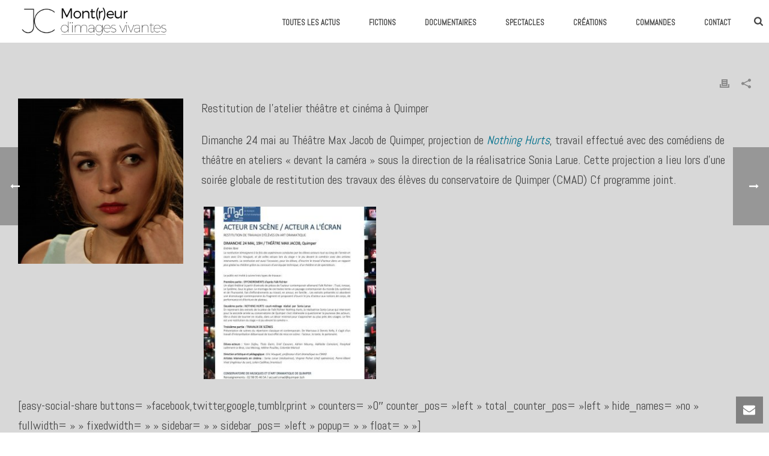

--- FILE ---
content_type: text/html; charset=UTF-8
request_url: https://juliencadilhac.fr/restitution-de-latelier-theatre-et-cinema-a-quimper-24-mai/
body_size: 19240
content:
<!DOCTYPE html>
<html lang="fr-FR" >
<head>
		<meta charset="UTF-8" /><meta name="viewport" content="width=device-width, initial-scale=1.0, minimum-scale=1.0, maximum-scale=1.0, user-scalable=0" /><meta http-equiv="X-UA-Compatible" content="IE=edge,chrome=1" /><meta name="format-detection" content="telephone=no"><script type="text/javascript">var ajaxurl = "https://juliencadilhac.fr/wp-admin/admin-ajax.php";</script><meta name='robots' content='index, follow, max-image-preview:large, max-snippet:-1, max-video-preview:-1' />
	<style>img:is([sizes="auto" i], [sizes^="auto," i]) { contain-intrinsic-size: 3000px 1500px }</style>
	
		<style id="critical-path-css" type="text/css">
			body,html{width:100%;height:100%;margin:0;padding:0}.page-preloader{top:0;left:0;z-index:999;position:fixed;height:100%;width:100%;text-align:center}.preloader-preview-area{-webkit-animation-delay:-.2s;animation-delay:-.2s;top:50%;-webkit-transform:translateY(100%);-ms-transform:translateY(100%);transform:translateY(100%);margin-top:10px;max-height:calc(50% - 20px);opacity:1;width:100%;text-align:center;position:absolute}.preloader-logo{max-width:90%;top:50%;-webkit-transform:translateY(-100%);-ms-transform:translateY(-100%);transform:translateY(-100%);margin:-10px auto 0 auto;max-height:calc(50% - 20px);opacity:1;position:relative}.ball-pulse>div{width:15px;height:15px;border-radius:100%;margin:2px;-webkit-animation-fill-mode:both;animation-fill-mode:both;display:inline-block;-webkit-animation:ball-pulse .75s infinite cubic-bezier(.2,.68,.18,1.08);animation:ball-pulse .75s infinite cubic-bezier(.2,.68,.18,1.08)}.ball-pulse>div:nth-child(1){-webkit-animation-delay:-.36s;animation-delay:-.36s}.ball-pulse>div:nth-child(2){-webkit-animation-delay:-.24s;animation-delay:-.24s}.ball-pulse>div:nth-child(3){-webkit-animation-delay:-.12s;animation-delay:-.12s}@-webkit-keyframes ball-pulse{0%{-webkit-transform:scale(1);transform:scale(1);opacity:1}45%{-webkit-transform:scale(.1);transform:scale(.1);opacity:.7}80%{-webkit-transform:scale(1);transform:scale(1);opacity:1}}@keyframes ball-pulse{0%{-webkit-transform:scale(1);transform:scale(1);opacity:1}45%{-webkit-transform:scale(.1);transform:scale(.1);opacity:.7}80%{-webkit-transform:scale(1);transform:scale(1);opacity:1}}.ball-clip-rotate-pulse{position:relative;-webkit-transform:translateY(-15px) translateX(-10px);-ms-transform:translateY(-15px) translateX(-10px);transform:translateY(-15px) translateX(-10px);display:inline-block}.ball-clip-rotate-pulse>div{-webkit-animation-fill-mode:both;animation-fill-mode:both;position:absolute;top:0;left:0;border-radius:100%}.ball-clip-rotate-pulse>div:first-child{height:36px;width:36px;top:7px;left:-7px;-webkit-animation:ball-clip-rotate-pulse-scale 1s 0s cubic-bezier(.09,.57,.49,.9) infinite;animation:ball-clip-rotate-pulse-scale 1s 0s cubic-bezier(.09,.57,.49,.9) infinite}.ball-clip-rotate-pulse>div:last-child{position:absolute;width:50px;height:50px;left:-16px;top:-2px;background:0 0;border:2px solid;-webkit-animation:ball-clip-rotate-pulse-rotate 1s 0s cubic-bezier(.09,.57,.49,.9) infinite;animation:ball-clip-rotate-pulse-rotate 1s 0s cubic-bezier(.09,.57,.49,.9) infinite;-webkit-animation-duration:1s;animation-duration:1s}@-webkit-keyframes ball-clip-rotate-pulse-rotate{0%{-webkit-transform:rotate(0) scale(1);transform:rotate(0) scale(1)}50%{-webkit-transform:rotate(180deg) scale(.6);transform:rotate(180deg) scale(.6)}100%{-webkit-transform:rotate(360deg) scale(1);transform:rotate(360deg) scale(1)}}@keyframes ball-clip-rotate-pulse-rotate{0%{-webkit-transform:rotate(0) scale(1);transform:rotate(0) scale(1)}50%{-webkit-transform:rotate(180deg) scale(.6);transform:rotate(180deg) scale(.6)}100%{-webkit-transform:rotate(360deg) scale(1);transform:rotate(360deg) scale(1)}}@-webkit-keyframes ball-clip-rotate-pulse-scale{30%{-webkit-transform:scale(.3);transform:scale(.3)}100%{-webkit-transform:scale(1);transform:scale(1)}}@keyframes ball-clip-rotate-pulse-scale{30%{-webkit-transform:scale(.3);transform:scale(.3)}100%{-webkit-transform:scale(1);transform:scale(1)}}@-webkit-keyframes square-spin{25%{-webkit-transform:perspective(100px) rotateX(180deg) rotateY(0);transform:perspective(100px) rotateX(180deg) rotateY(0)}50%{-webkit-transform:perspective(100px) rotateX(180deg) rotateY(180deg);transform:perspective(100px) rotateX(180deg) rotateY(180deg)}75%{-webkit-transform:perspective(100px) rotateX(0) rotateY(180deg);transform:perspective(100px) rotateX(0) rotateY(180deg)}100%{-webkit-transform:perspective(100px) rotateX(0) rotateY(0);transform:perspective(100px) rotateX(0) rotateY(0)}}@keyframes square-spin{25%{-webkit-transform:perspective(100px) rotateX(180deg) rotateY(0);transform:perspective(100px) rotateX(180deg) rotateY(0)}50%{-webkit-transform:perspective(100px) rotateX(180deg) rotateY(180deg);transform:perspective(100px) rotateX(180deg) rotateY(180deg)}75%{-webkit-transform:perspective(100px) rotateX(0) rotateY(180deg);transform:perspective(100px) rotateX(0) rotateY(180deg)}100%{-webkit-transform:perspective(100px) rotateX(0) rotateY(0);transform:perspective(100px) rotateX(0) rotateY(0)}}.square-spin{display:inline-block}.square-spin>div{-webkit-animation-fill-mode:both;animation-fill-mode:both;width:50px;height:50px;-webkit-animation:square-spin 3s 0s cubic-bezier(.09,.57,.49,.9) infinite;animation:square-spin 3s 0s cubic-bezier(.09,.57,.49,.9) infinite}.cube-transition{position:relative;-webkit-transform:translate(-25px,-25px);-ms-transform:translate(-25px,-25px);transform:translate(-25px,-25px);display:inline-block}.cube-transition>div{-webkit-animation-fill-mode:both;animation-fill-mode:both;width:15px;height:15px;position:absolute;top:-5px;left:-5px;-webkit-animation:cube-transition 1.6s 0s infinite ease-in-out;animation:cube-transition 1.6s 0s infinite ease-in-out}.cube-transition>div:last-child{-webkit-animation-delay:-.8s;animation-delay:-.8s}@-webkit-keyframes cube-transition{25%{-webkit-transform:translateX(50px) scale(.5) rotate(-90deg);transform:translateX(50px) scale(.5) rotate(-90deg)}50%{-webkit-transform:translate(50px,50px) rotate(-180deg);transform:translate(50px,50px) rotate(-180deg)}75%{-webkit-transform:translateY(50px) scale(.5) rotate(-270deg);transform:translateY(50px) scale(.5) rotate(-270deg)}100%{-webkit-transform:rotate(-360deg);transform:rotate(-360deg)}}@keyframes cube-transition{25%{-webkit-transform:translateX(50px) scale(.5) rotate(-90deg);transform:translateX(50px) scale(.5) rotate(-90deg)}50%{-webkit-transform:translate(50px,50px) rotate(-180deg);transform:translate(50px,50px) rotate(-180deg)}75%{-webkit-transform:translateY(50px) scale(.5) rotate(-270deg);transform:translateY(50px) scale(.5) rotate(-270deg)}100%{-webkit-transform:rotate(-360deg);transform:rotate(-360deg)}}.ball-scale>div{border-radius:100%;margin:2px;-webkit-animation-fill-mode:both;animation-fill-mode:both;display:inline-block;height:60px;width:60px;-webkit-animation:ball-scale 1s 0s ease-in-out infinite;animation:ball-scale 1s 0s ease-in-out infinite}@-webkit-keyframes ball-scale{0%{-webkit-transform:scale(0);transform:scale(0)}100%{-webkit-transform:scale(1);transform:scale(1);opacity:0}}@keyframes ball-scale{0%{-webkit-transform:scale(0);transform:scale(0)}100%{-webkit-transform:scale(1);transform:scale(1);opacity:0}}.line-scale>div{-webkit-animation-fill-mode:both;animation-fill-mode:both;display:inline-block;width:5px;height:50px;border-radius:2px;margin:2px}.line-scale>div:nth-child(1){-webkit-animation:line-scale 1s -.5s infinite cubic-bezier(.2,.68,.18,1.08);animation:line-scale 1s -.5s infinite cubic-bezier(.2,.68,.18,1.08)}.line-scale>div:nth-child(2){-webkit-animation:line-scale 1s -.4s infinite cubic-bezier(.2,.68,.18,1.08);animation:line-scale 1s -.4s infinite cubic-bezier(.2,.68,.18,1.08)}.line-scale>div:nth-child(3){-webkit-animation:line-scale 1s -.3s infinite cubic-bezier(.2,.68,.18,1.08);animation:line-scale 1s -.3s infinite cubic-bezier(.2,.68,.18,1.08)}.line-scale>div:nth-child(4){-webkit-animation:line-scale 1s -.2s infinite cubic-bezier(.2,.68,.18,1.08);animation:line-scale 1s -.2s infinite cubic-bezier(.2,.68,.18,1.08)}.line-scale>div:nth-child(5){-webkit-animation:line-scale 1s -.1s infinite cubic-bezier(.2,.68,.18,1.08);animation:line-scale 1s -.1s infinite cubic-bezier(.2,.68,.18,1.08)}@-webkit-keyframes line-scale{0%{-webkit-transform:scaley(1);transform:scaley(1)}50%{-webkit-transform:scaley(.4);transform:scaley(.4)}100%{-webkit-transform:scaley(1);transform:scaley(1)}}@keyframes line-scale{0%{-webkit-transform:scaley(1);transform:scaley(1)}50%{-webkit-transform:scaley(.4);transform:scaley(.4)}100%{-webkit-transform:scaley(1);transform:scaley(1)}}.ball-scale-multiple{position:relative;-webkit-transform:translateY(30px);-ms-transform:translateY(30px);transform:translateY(30px);display:inline-block}.ball-scale-multiple>div{border-radius:100%;-webkit-animation-fill-mode:both;animation-fill-mode:both;margin:2px;position:absolute;left:-30px;top:0;opacity:0;margin:0;width:50px;height:50px;-webkit-animation:ball-scale-multiple 1s 0s linear infinite;animation:ball-scale-multiple 1s 0s linear infinite}.ball-scale-multiple>div:nth-child(2){-webkit-animation-delay:-.2s;animation-delay:-.2s}.ball-scale-multiple>div:nth-child(3){-webkit-animation-delay:-.2s;animation-delay:-.2s}@-webkit-keyframes ball-scale-multiple{0%{-webkit-transform:scale(0);transform:scale(0);opacity:0}5%{opacity:1}100%{-webkit-transform:scale(1);transform:scale(1);opacity:0}}@keyframes ball-scale-multiple{0%{-webkit-transform:scale(0);transform:scale(0);opacity:0}5%{opacity:1}100%{-webkit-transform:scale(1);transform:scale(1);opacity:0}}.ball-pulse-sync{display:inline-block}.ball-pulse-sync>div{width:15px;height:15px;border-radius:100%;margin:2px;-webkit-animation-fill-mode:both;animation-fill-mode:both;display:inline-block}.ball-pulse-sync>div:nth-child(1){-webkit-animation:ball-pulse-sync .6s -.21s infinite ease-in-out;animation:ball-pulse-sync .6s -.21s infinite ease-in-out}.ball-pulse-sync>div:nth-child(2){-webkit-animation:ball-pulse-sync .6s -.14s infinite ease-in-out;animation:ball-pulse-sync .6s -.14s infinite ease-in-out}.ball-pulse-sync>div:nth-child(3){-webkit-animation:ball-pulse-sync .6s -70ms infinite ease-in-out;animation:ball-pulse-sync .6s -70ms infinite ease-in-out}@-webkit-keyframes ball-pulse-sync{33%{-webkit-transform:translateY(10px);transform:translateY(10px)}66%{-webkit-transform:translateY(-10px);transform:translateY(-10px)}100%{-webkit-transform:translateY(0);transform:translateY(0)}}@keyframes ball-pulse-sync{33%{-webkit-transform:translateY(10px);transform:translateY(10px)}66%{-webkit-transform:translateY(-10px);transform:translateY(-10px)}100%{-webkit-transform:translateY(0);transform:translateY(0)}}.transparent-circle{display:inline-block;border-top:.5em solid rgba(255,255,255,.2);border-right:.5em solid rgba(255,255,255,.2);border-bottom:.5em solid rgba(255,255,255,.2);border-left:.5em solid #fff;-webkit-transform:translateZ(0);transform:translateZ(0);-webkit-animation:transparent-circle 1.1s infinite linear;animation:transparent-circle 1.1s infinite linear;width:50px;height:50px;border-radius:50%}.transparent-circle:after{border-radius:50%;width:10em;height:10em}@-webkit-keyframes transparent-circle{0%{-webkit-transform:rotate(0);transform:rotate(0)}100%{-webkit-transform:rotate(360deg);transform:rotate(360deg)}}@keyframes transparent-circle{0%{-webkit-transform:rotate(0);transform:rotate(0)}100%{-webkit-transform:rotate(360deg);transform:rotate(360deg)}}.ball-spin-fade-loader{position:relative;top:-10px;left:-10px;display:inline-block}.ball-spin-fade-loader>div{width:15px;height:15px;border-radius:100%;margin:2px;-webkit-animation-fill-mode:both;animation-fill-mode:both;position:absolute;-webkit-animation:ball-spin-fade-loader 1s infinite linear;animation:ball-spin-fade-loader 1s infinite linear}.ball-spin-fade-loader>div:nth-child(1){top:25px;left:0;animation-delay:-.84s;-webkit-animation-delay:-.84s}.ball-spin-fade-loader>div:nth-child(2){top:17.05px;left:17.05px;animation-delay:-.72s;-webkit-animation-delay:-.72s}.ball-spin-fade-loader>div:nth-child(3){top:0;left:25px;animation-delay:-.6s;-webkit-animation-delay:-.6s}.ball-spin-fade-loader>div:nth-child(4){top:-17.05px;left:17.05px;animation-delay:-.48s;-webkit-animation-delay:-.48s}.ball-spin-fade-loader>div:nth-child(5){top:-25px;left:0;animation-delay:-.36s;-webkit-animation-delay:-.36s}.ball-spin-fade-loader>div:nth-child(6){top:-17.05px;left:-17.05px;animation-delay:-.24s;-webkit-animation-delay:-.24s}.ball-spin-fade-loader>div:nth-child(7){top:0;left:-25px;animation-delay:-.12s;-webkit-animation-delay:-.12s}.ball-spin-fade-loader>div:nth-child(8){top:17.05px;left:-17.05px;animation-delay:0s;-webkit-animation-delay:0s}@-webkit-keyframes ball-spin-fade-loader{50%{opacity:.3;-webkit-transform:scale(.4);transform:scale(.4)}100%{opacity:1;-webkit-transform:scale(1);transform:scale(1)}}@keyframes ball-spin-fade-loader{50%{opacity:.3;-webkit-transform:scale(.4);transform:scale(.4)}100%{opacity:1;-webkit-transform:scale(1);transform:scale(1)}}		</style>

		
	<!-- This site is optimized with the Yoast SEO plugin v24.4 - https://yoast.com/wordpress/plugins/seo/ -->
	<title>Restitution de l&#039;atelier théâtre et cinéma à Quimper - 24 mai | Julien Cadilhac | Monteur et réalisateur multicaméra</title>
	<link rel="canonical" href="https://juliencadilhac.fr/restitution-de-latelier-theatre-et-cinema-a-quimper-24-mai/" />
	<meta property="og:locale" content="fr_FR" />
	<meta property="og:type" content="article" />
	<meta property="og:title" content="Restitution de l&#039;atelier théâtre et cinéma à Quimper - 24 mai | Julien Cadilhac | Monteur et réalisateur multicaméra" />
	<meta property="og:url" content="https://juliencadilhac.fr/restitution-de-latelier-theatre-et-cinema-a-quimper-24-mai/" />
	<meta property="og:site_name" content="Julien Cadilhac | Monteur et réalisateur multicaméra" />
	<meta property="article:published_time" content="2015-05-18T15:29:26+00:00" />
	<meta property="article:modified_time" content="2015-05-18T15:31:30+00:00" />
	<meta property="og:image" content="https://juliencadilhac.fr/wp-content/uploads/2015/04/VIGNETTE_NothingHurts.jpg" />
	<meta property="og:image:width" content="1066" />
	<meta property="og:image:height" content="1066" />
	<meta property="og:image:type" content="image/jpeg" />
	<meta name="author" content="Julien Cadilhac" />
	<meta name="twitter:label1" content="Écrit par" />
	<meta name="twitter:data1" content="Julien Cadilhac" />
	<meta name="twitter:label2" content="Durée de lecture estimée" />
	<meta name="twitter:data2" content="1 minute" />
	<script type="application/ld+json" class="yoast-schema-graph">{"@context":"https://schema.org","@graph":[{"@type":"Article","@id":"https://juliencadilhac.fr/restitution-de-latelier-theatre-et-cinema-a-quimper-24-mai/#article","isPartOf":{"@id":"https://juliencadilhac.fr/restitution-de-latelier-theatre-et-cinema-a-quimper-24-mai/"},"author":{"name":"Julien Cadilhac","@id":"https://juliencadilhac.fr/#/schema/person/1c454a3a205c97938e7b400a1c10819c"},"headline":"Restitution de l&rsquo;atelier théâtre et cinéma à Quimper &#8211; 24 mai","datePublished":"2015-05-18T15:29:26+00:00","dateModified":"2015-05-18T15:31:30+00:00","mainEntityOfPage":{"@id":"https://juliencadilhac.fr/restitution-de-latelier-theatre-et-cinema-a-quimper-24-mai/"},"wordCount":149,"publisher":{"@id":"https://juliencadilhac.fr/#organization"},"image":{"@id":"https://juliencadilhac.fr/restitution-de-latelier-theatre-et-cinema-a-quimper-24-mai/#primaryimage"},"thumbnailUrl":"https://juliencadilhac.fr/wp-content/uploads/2015/04/VIGNETTE_NothingHurts.jpg","inLanguage":"fr-FR"},{"@type":"WebPage","@id":"https://juliencadilhac.fr/restitution-de-latelier-theatre-et-cinema-a-quimper-24-mai/","url":"https://juliencadilhac.fr/restitution-de-latelier-theatre-et-cinema-a-quimper-24-mai/","name":"Restitution de l'atelier théâtre et cinéma à Quimper - 24 mai | Julien Cadilhac | Monteur et réalisateur multicaméra","isPartOf":{"@id":"https://juliencadilhac.fr/#website"},"primaryImageOfPage":{"@id":"https://juliencadilhac.fr/restitution-de-latelier-theatre-et-cinema-a-quimper-24-mai/#primaryimage"},"image":{"@id":"https://juliencadilhac.fr/restitution-de-latelier-theatre-et-cinema-a-quimper-24-mai/#primaryimage"},"thumbnailUrl":"https://juliencadilhac.fr/wp-content/uploads/2015/04/VIGNETTE_NothingHurts.jpg","datePublished":"2015-05-18T15:29:26+00:00","dateModified":"2015-05-18T15:31:30+00:00","breadcrumb":{"@id":"https://juliencadilhac.fr/restitution-de-latelier-theatre-et-cinema-a-quimper-24-mai/#breadcrumb"},"inLanguage":"fr-FR","potentialAction":[{"@type":"ReadAction","target":["https://juliencadilhac.fr/restitution-de-latelier-theatre-et-cinema-a-quimper-24-mai/"]}]},{"@type":"ImageObject","inLanguage":"fr-FR","@id":"https://juliencadilhac.fr/restitution-de-latelier-theatre-et-cinema-a-quimper-24-mai/#primaryimage","url":"https://juliencadilhac.fr/wp-content/uploads/2015/04/VIGNETTE_NothingHurts.jpg","contentUrl":"https://juliencadilhac.fr/wp-content/uploads/2015/04/VIGNETTE_NothingHurts.jpg","width":1066,"height":1066},{"@type":"BreadcrumbList","@id":"https://juliencadilhac.fr/restitution-de-latelier-theatre-et-cinema-a-quimper-24-mai/#breadcrumb","itemListElement":[{"@type":"ListItem","position":1,"name":"Home","item":"https://juliencadilhac.fr/"},{"@type":"ListItem","position":2,"name":"Restitution de l&rsquo;atelier théâtre et cinéma à Quimper &#8211; 24 mai"}]},{"@type":"WebSite","@id":"https://juliencadilhac.fr/#website","url":"https://juliencadilhac.fr/","name":"Julien Cadilhac | Monteur et réalisateur multicaméra","description":"","publisher":{"@id":"https://juliencadilhac.fr/#organization"},"potentialAction":[{"@type":"SearchAction","target":{"@type":"EntryPoint","urlTemplate":"https://juliencadilhac.fr/?s={search_term_string}"},"query-input":{"@type":"PropertyValueSpecification","valueRequired":true,"valueName":"search_term_string"}}],"inLanguage":"fr-FR"},{"@type":"Organization","@id":"https://juliencadilhac.fr/#organization","name":"Julien Cadilhac | Monteur et réalisateur multicaméra","url":"https://juliencadilhac.fr/","logo":{"@type":"ImageObject","inLanguage":"fr-FR","@id":"https://juliencadilhac.fr/#/schema/logo/image/","url":"https://juliencadilhac.fr/wp-content/uploads/2023/10/jc-logo-2023-2.png","contentUrl":"https://juliencadilhac.fr/wp-content/uploads/2023/10/jc-logo-2023-2.png","width":690,"height":191,"caption":"Julien Cadilhac | Monteur et réalisateur multicaméra"},"image":{"@id":"https://juliencadilhac.fr/#/schema/logo/image/"}},{"@type":"Person","@id":"https://juliencadilhac.fr/#/schema/person/1c454a3a205c97938e7b400a1c10819c","name":"Julien Cadilhac","image":{"@type":"ImageObject","inLanguage":"fr-FR","@id":"https://juliencadilhac.fr/#/schema/person/image/","url":"https://secure.gravatar.com/avatar/822836055ebb52c6845ce37489166c96?s=96&d=identicon&r=g","contentUrl":"https://secure.gravatar.com/avatar/822836055ebb52c6845ce37489166c96?s=96&d=identicon&r=g","caption":"Julien Cadilhac"},"url":"https://juliencadilhac.fr/author/juliencadilhac/"}]}</script>
	<!-- / Yoast SEO plugin. -->


<link rel="alternate" type="application/rss+xml" title="Julien Cadilhac | Monteur et réalisateur multicaméra &raquo; Flux" href="https://juliencadilhac.fr/feed/" />
<link rel="alternate" type="application/rss+xml" title="Julien Cadilhac | Monteur et réalisateur multicaméra &raquo; Flux des commentaires" href="https://juliencadilhac.fr/comments/feed/" />

<link rel="shortcut icon" href="https://juliencadilhac.fr/wp-content/uploads/2015/06/Logo-JC-NOIR1.png"  />
<script type="text/javascript">window.abb = {};php = {};window.PHP = {};PHP.ajax = "https://juliencadilhac.fr/wp-admin/admin-ajax.php";PHP.wp_p_id = "2062";var mk_header_parallax, mk_banner_parallax, mk_page_parallax, mk_footer_parallax, mk_body_parallax;var mk_images_dir = "https://juliencadilhac.fr/wp-content/themes/jupiter/assets/images",mk_theme_js_path = "https://juliencadilhac.fr/wp-content/themes/jupiter/assets/js",mk_theme_dir = "https://juliencadilhac.fr/wp-content/themes/jupiter",mk_captcha_placeholder = "Enter Captcha",mk_captcha_invalid_txt = "Invalid. Try again.",mk_captcha_correct_txt = "Captcha correct.",mk_responsive_nav_width = 1140,mk_vertical_header_back = "Back",mk_vertical_header_anim = "2",mk_check_rtl = true,mk_grid_width = 1260,mk_ajax_search_option = "fullscreen_search",mk_preloader_bg_color = "#ffffff",mk_accent_color = "#474747",mk_go_to_top =  "true",mk_smooth_scroll =  "true",mk_show_background_video =  "true",mk_preloader_bar_color = "#d6899d",mk_preloader_logo = "https://juliencadilhac.fr/wp-content/uploads/2023/10/jc-logo-2023-2.png";var mk_header_parallax = false,mk_banner_parallax = false,mk_footer_parallax = false,mk_body_parallax = false,mk_no_more_posts = "No More Posts",mk_typekit_id   = "",mk_google_fonts = ["Abel:100italic,200italic,300italic,400italic,500italic,600italic,700italic,800italic,900italic,100,200,300,400,500,600,700,800,900"],mk_global_lazyload = true;</script><link rel='stylesheet' id='wp-block-library-css' href='https://juliencadilhac.fr/wp-includes/css/dist/block-library/style.min.css?ver=6.7.4' type='text/css' media='all' />
<style id='wp-block-library-theme-inline-css' type='text/css'>
.wp-block-audio :where(figcaption){color:#555;font-size:13px;text-align:center}.is-dark-theme .wp-block-audio :where(figcaption){color:#ffffffa6}.wp-block-audio{margin:0 0 1em}.wp-block-code{border:1px solid #ccc;border-radius:4px;font-family:Menlo,Consolas,monaco,monospace;padding:.8em 1em}.wp-block-embed :where(figcaption){color:#555;font-size:13px;text-align:center}.is-dark-theme .wp-block-embed :where(figcaption){color:#ffffffa6}.wp-block-embed{margin:0 0 1em}.blocks-gallery-caption{color:#555;font-size:13px;text-align:center}.is-dark-theme .blocks-gallery-caption{color:#ffffffa6}:root :where(.wp-block-image figcaption){color:#555;font-size:13px;text-align:center}.is-dark-theme :root :where(.wp-block-image figcaption){color:#ffffffa6}.wp-block-image{margin:0 0 1em}.wp-block-pullquote{border-bottom:4px solid;border-top:4px solid;color:currentColor;margin-bottom:1.75em}.wp-block-pullquote cite,.wp-block-pullquote footer,.wp-block-pullquote__citation{color:currentColor;font-size:.8125em;font-style:normal;text-transform:uppercase}.wp-block-quote{border-left:.25em solid;margin:0 0 1.75em;padding-left:1em}.wp-block-quote cite,.wp-block-quote footer{color:currentColor;font-size:.8125em;font-style:normal;position:relative}.wp-block-quote:where(.has-text-align-right){border-left:none;border-right:.25em solid;padding-left:0;padding-right:1em}.wp-block-quote:where(.has-text-align-center){border:none;padding-left:0}.wp-block-quote.is-large,.wp-block-quote.is-style-large,.wp-block-quote:where(.is-style-plain){border:none}.wp-block-search .wp-block-search__label{font-weight:700}.wp-block-search__button{border:1px solid #ccc;padding:.375em .625em}:where(.wp-block-group.has-background){padding:1.25em 2.375em}.wp-block-separator.has-css-opacity{opacity:.4}.wp-block-separator{border:none;border-bottom:2px solid;margin-left:auto;margin-right:auto}.wp-block-separator.has-alpha-channel-opacity{opacity:1}.wp-block-separator:not(.is-style-wide):not(.is-style-dots){width:100px}.wp-block-separator.has-background:not(.is-style-dots){border-bottom:none;height:1px}.wp-block-separator.has-background:not(.is-style-wide):not(.is-style-dots){height:2px}.wp-block-table{margin:0 0 1em}.wp-block-table td,.wp-block-table th{word-break:normal}.wp-block-table :where(figcaption){color:#555;font-size:13px;text-align:center}.is-dark-theme .wp-block-table :where(figcaption){color:#ffffffa6}.wp-block-video :where(figcaption){color:#555;font-size:13px;text-align:center}.is-dark-theme .wp-block-video :where(figcaption){color:#ffffffa6}.wp-block-video{margin:0 0 1em}:root :where(.wp-block-template-part.has-background){margin-bottom:0;margin-top:0;padding:1.25em 2.375em}
</style>
<link rel='stylesheet' id='dashicons-css' href='https://juliencadilhac.fr/wp-includes/css/dashicons.min.css?ver=6.7.4' type='text/css' media='all' />
<link rel='stylesheet' id='essgrid-blocks-editor-css-css' href='https://juliencadilhac.fr/wp-content/plugins/essential-grid/admin/includes/builders/gutenberg/build/index.css?ver=1739041662' type='text/css' media='all' />
<style id='classic-theme-styles-inline-css' type='text/css'>
/*! This file is auto-generated */
.wp-block-button__link{color:#fff;background-color:#32373c;border-radius:9999px;box-shadow:none;text-decoration:none;padding:calc(.667em + 2px) calc(1.333em + 2px);font-size:1.125em}.wp-block-file__button{background:#32373c;color:#fff;text-decoration:none}
</style>
<style id='global-styles-inline-css' type='text/css'>
:root{--wp--preset--aspect-ratio--square: 1;--wp--preset--aspect-ratio--4-3: 4/3;--wp--preset--aspect-ratio--3-4: 3/4;--wp--preset--aspect-ratio--3-2: 3/2;--wp--preset--aspect-ratio--2-3: 2/3;--wp--preset--aspect-ratio--16-9: 16/9;--wp--preset--aspect-ratio--9-16: 9/16;--wp--preset--color--black: #000000;--wp--preset--color--cyan-bluish-gray: #abb8c3;--wp--preset--color--white: #ffffff;--wp--preset--color--pale-pink: #f78da7;--wp--preset--color--vivid-red: #cf2e2e;--wp--preset--color--luminous-vivid-orange: #ff6900;--wp--preset--color--luminous-vivid-amber: #fcb900;--wp--preset--color--light-green-cyan: #7bdcb5;--wp--preset--color--vivid-green-cyan: #00d084;--wp--preset--color--pale-cyan-blue: #8ed1fc;--wp--preset--color--vivid-cyan-blue: #0693e3;--wp--preset--color--vivid-purple: #9b51e0;--wp--preset--gradient--vivid-cyan-blue-to-vivid-purple: linear-gradient(135deg,rgba(6,147,227,1) 0%,rgb(155,81,224) 100%);--wp--preset--gradient--light-green-cyan-to-vivid-green-cyan: linear-gradient(135deg,rgb(122,220,180) 0%,rgb(0,208,130) 100%);--wp--preset--gradient--luminous-vivid-amber-to-luminous-vivid-orange: linear-gradient(135deg,rgba(252,185,0,1) 0%,rgba(255,105,0,1) 100%);--wp--preset--gradient--luminous-vivid-orange-to-vivid-red: linear-gradient(135deg,rgba(255,105,0,1) 0%,rgb(207,46,46) 100%);--wp--preset--gradient--very-light-gray-to-cyan-bluish-gray: linear-gradient(135deg,rgb(238,238,238) 0%,rgb(169,184,195) 100%);--wp--preset--gradient--cool-to-warm-spectrum: linear-gradient(135deg,rgb(74,234,220) 0%,rgb(151,120,209) 20%,rgb(207,42,186) 40%,rgb(238,44,130) 60%,rgb(251,105,98) 80%,rgb(254,248,76) 100%);--wp--preset--gradient--blush-light-purple: linear-gradient(135deg,rgb(255,206,236) 0%,rgb(152,150,240) 100%);--wp--preset--gradient--blush-bordeaux: linear-gradient(135deg,rgb(254,205,165) 0%,rgb(254,45,45) 50%,rgb(107,0,62) 100%);--wp--preset--gradient--luminous-dusk: linear-gradient(135deg,rgb(255,203,112) 0%,rgb(199,81,192) 50%,rgb(65,88,208) 100%);--wp--preset--gradient--pale-ocean: linear-gradient(135deg,rgb(255,245,203) 0%,rgb(182,227,212) 50%,rgb(51,167,181) 100%);--wp--preset--gradient--electric-grass: linear-gradient(135deg,rgb(202,248,128) 0%,rgb(113,206,126) 100%);--wp--preset--gradient--midnight: linear-gradient(135deg,rgb(2,3,129) 0%,rgb(40,116,252) 100%);--wp--preset--font-size--small: 13px;--wp--preset--font-size--medium: 20px;--wp--preset--font-size--large: 36px;--wp--preset--font-size--x-large: 42px;--wp--preset--spacing--20: 0.44rem;--wp--preset--spacing--30: 0.67rem;--wp--preset--spacing--40: 1rem;--wp--preset--spacing--50: 1.5rem;--wp--preset--spacing--60: 2.25rem;--wp--preset--spacing--70: 3.38rem;--wp--preset--spacing--80: 5.06rem;--wp--preset--shadow--natural: 6px 6px 9px rgba(0, 0, 0, 0.2);--wp--preset--shadow--deep: 12px 12px 50px rgba(0, 0, 0, 0.4);--wp--preset--shadow--sharp: 6px 6px 0px rgba(0, 0, 0, 0.2);--wp--preset--shadow--outlined: 6px 6px 0px -3px rgba(255, 255, 255, 1), 6px 6px rgba(0, 0, 0, 1);--wp--preset--shadow--crisp: 6px 6px 0px rgba(0, 0, 0, 1);}:where(.is-layout-flex){gap: 0.5em;}:where(.is-layout-grid){gap: 0.5em;}body .is-layout-flex{display: flex;}.is-layout-flex{flex-wrap: wrap;align-items: center;}.is-layout-flex > :is(*, div){margin: 0;}body .is-layout-grid{display: grid;}.is-layout-grid > :is(*, div){margin: 0;}:where(.wp-block-columns.is-layout-flex){gap: 2em;}:where(.wp-block-columns.is-layout-grid){gap: 2em;}:where(.wp-block-post-template.is-layout-flex){gap: 1.25em;}:where(.wp-block-post-template.is-layout-grid){gap: 1.25em;}.has-black-color{color: var(--wp--preset--color--black) !important;}.has-cyan-bluish-gray-color{color: var(--wp--preset--color--cyan-bluish-gray) !important;}.has-white-color{color: var(--wp--preset--color--white) !important;}.has-pale-pink-color{color: var(--wp--preset--color--pale-pink) !important;}.has-vivid-red-color{color: var(--wp--preset--color--vivid-red) !important;}.has-luminous-vivid-orange-color{color: var(--wp--preset--color--luminous-vivid-orange) !important;}.has-luminous-vivid-amber-color{color: var(--wp--preset--color--luminous-vivid-amber) !important;}.has-light-green-cyan-color{color: var(--wp--preset--color--light-green-cyan) !important;}.has-vivid-green-cyan-color{color: var(--wp--preset--color--vivid-green-cyan) !important;}.has-pale-cyan-blue-color{color: var(--wp--preset--color--pale-cyan-blue) !important;}.has-vivid-cyan-blue-color{color: var(--wp--preset--color--vivid-cyan-blue) !important;}.has-vivid-purple-color{color: var(--wp--preset--color--vivid-purple) !important;}.has-black-background-color{background-color: var(--wp--preset--color--black) !important;}.has-cyan-bluish-gray-background-color{background-color: var(--wp--preset--color--cyan-bluish-gray) !important;}.has-white-background-color{background-color: var(--wp--preset--color--white) !important;}.has-pale-pink-background-color{background-color: var(--wp--preset--color--pale-pink) !important;}.has-vivid-red-background-color{background-color: var(--wp--preset--color--vivid-red) !important;}.has-luminous-vivid-orange-background-color{background-color: var(--wp--preset--color--luminous-vivid-orange) !important;}.has-luminous-vivid-amber-background-color{background-color: var(--wp--preset--color--luminous-vivid-amber) !important;}.has-light-green-cyan-background-color{background-color: var(--wp--preset--color--light-green-cyan) !important;}.has-vivid-green-cyan-background-color{background-color: var(--wp--preset--color--vivid-green-cyan) !important;}.has-pale-cyan-blue-background-color{background-color: var(--wp--preset--color--pale-cyan-blue) !important;}.has-vivid-cyan-blue-background-color{background-color: var(--wp--preset--color--vivid-cyan-blue) !important;}.has-vivid-purple-background-color{background-color: var(--wp--preset--color--vivid-purple) !important;}.has-black-border-color{border-color: var(--wp--preset--color--black) !important;}.has-cyan-bluish-gray-border-color{border-color: var(--wp--preset--color--cyan-bluish-gray) !important;}.has-white-border-color{border-color: var(--wp--preset--color--white) !important;}.has-pale-pink-border-color{border-color: var(--wp--preset--color--pale-pink) !important;}.has-vivid-red-border-color{border-color: var(--wp--preset--color--vivid-red) !important;}.has-luminous-vivid-orange-border-color{border-color: var(--wp--preset--color--luminous-vivid-orange) !important;}.has-luminous-vivid-amber-border-color{border-color: var(--wp--preset--color--luminous-vivid-amber) !important;}.has-light-green-cyan-border-color{border-color: var(--wp--preset--color--light-green-cyan) !important;}.has-vivid-green-cyan-border-color{border-color: var(--wp--preset--color--vivid-green-cyan) !important;}.has-pale-cyan-blue-border-color{border-color: var(--wp--preset--color--pale-cyan-blue) !important;}.has-vivid-cyan-blue-border-color{border-color: var(--wp--preset--color--vivid-cyan-blue) !important;}.has-vivid-purple-border-color{border-color: var(--wp--preset--color--vivid-purple) !important;}.has-vivid-cyan-blue-to-vivid-purple-gradient-background{background: var(--wp--preset--gradient--vivid-cyan-blue-to-vivid-purple) !important;}.has-light-green-cyan-to-vivid-green-cyan-gradient-background{background: var(--wp--preset--gradient--light-green-cyan-to-vivid-green-cyan) !important;}.has-luminous-vivid-amber-to-luminous-vivid-orange-gradient-background{background: var(--wp--preset--gradient--luminous-vivid-amber-to-luminous-vivid-orange) !important;}.has-luminous-vivid-orange-to-vivid-red-gradient-background{background: var(--wp--preset--gradient--luminous-vivid-orange-to-vivid-red) !important;}.has-very-light-gray-to-cyan-bluish-gray-gradient-background{background: var(--wp--preset--gradient--very-light-gray-to-cyan-bluish-gray) !important;}.has-cool-to-warm-spectrum-gradient-background{background: var(--wp--preset--gradient--cool-to-warm-spectrum) !important;}.has-blush-light-purple-gradient-background{background: var(--wp--preset--gradient--blush-light-purple) !important;}.has-blush-bordeaux-gradient-background{background: var(--wp--preset--gradient--blush-bordeaux) !important;}.has-luminous-dusk-gradient-background{background: var(--wp--preset--gradient--luminous-dusk) !important;}.has-pale-ocean-gradient-background{background: var(--wp--preset--gradient--pale-ocean) !important;}.has-electric-grass-gradient-background{background: var(--wp--preset--gradient--electric-grass) !important;}.has-midnight-gradient-background{background: var(--wp--preset--gradient--midnight) !important;}.has-small-font-size{font-size: var(--wp--preset--font-size--small) !important;}.has-medium-font-size{font-size: var(--wp--preset--font-size--medium) !important;}.has-large-font-size{font-size: var(--wp--preset--font-size--large) !important;}.has-x-large-font-size{font-size: var(--wp--preset--font-size--x-large) !important;}
:where(.wp-block-post-template.is-layout-flex){gap: 1.25em;}:where(.wp-block-post-template.is-layout-grid){gap: 1.25em;}
:where(.wp-block-columns.is-layout-flex){gap: 2em;}:where(.wp-block-columns.is-layout-grid){gap: 2em;}
:root :where(.wp-block-pullquote){font-size: 1.5em;line-height: 1.6;}
</style>
<link rel='stylesheet' id='contact-form-7-css' href='https://juliencadilhac.fr/wp-content/plugins/contact-form-7/includes/css/styles.css?ver=6.1.4' type='text/css' media='all' />
<link rel='stylesheet' id='theme-styles-css' href='https://juliencadilhac.fr/wp-content/themes/jupiter/assets/stylesheet/min/full-styles.6.12.1.css?ver=1739043310' type='text/css' media='all' />
<style id='theme-styles-inline-css' type='text/css'>

			#wpadminbar {
				-webkit-backface-visibility: hidden;
				backface-visibility: hidden;
				-webkit-perspective: 1000;
				-ms-perspective: 1000;
				perspective: 1000;
				-webkit-transform: translateZ(0px);
				-ms-transform: translateZ(0px);
				transform: translateZ(0px);
			}
			@media screen and (max-width: 600px) {
				#wpadminbar {
					position: fixed !important;
				}
			}
		
body { background-color:#fff; } .hb-custom-header #mk-page-introduce, .mk-header { background-color:#ffffff;background-size:cover;-webkit-background-size:cover;-moz-background-size:cover; } .hb-custom-header > div, .mk-header-bg { background-color:#ffffff;background-attachment:scroll;background-size:cover;-webkit-background-size:cover;-moz-background-size:cover; } .mk-classic-nav-bg { background-color:#ffffff;background-attachment:scroll;background-size:cover;-webkit-background-size:cover;-moz-background-size:cover; } .master-holder-bg { background-color:#d8d8d8;background-attachment:fixed;background-size:cover;-webkit-background-size:cover;-moz-background-size:cover; } #mk-footer { background-color:#ffffff; } #mk-boxed-layout { -webkit-box-shadow:0 0 0px rgba(0, 0, 0, 0); -moz-box-shadow:0 0 0px rgba(0, 0, 0, 0); box-shadow:0 0 0px rgba(0, 0, 0, 0); } .mk-news-tab .mk-tabs-tabs .is-active a, .mk-fancy-title.pattern-style span, .mk-fancy-title.pattern-style.color-gradient span:after, .page-bg-color { background-color:#d8d8d8; } .page-title { font-size:20px; color:#474747; text-transform:uppercase; font-weight:bold; letter-spacing:2px; } .page-subtitle { font-size:14px; line-height:100%; color:#a3a3a3; font-size:14px; text-transform:none; } .mk-header.sticky-style-fixed.a-sticky .mk-header-holder{ border-bottom:1px solid #81d742; } .header-style-1 .mk-header-padding-wrapper, .header-style-2 .mk-header-padding-wrapper, .header-style-3 .mk-header-padding-wrapper { padding-top:71px; } .mk-process-steps[max-width~="950px"] ul::before { display:none !important; } .mk-process-steps[max-width~="950px"] li { margin-bottom:30px !important; width:100% !important; text-align:center; } .mk-event-countdown-ul[max-width~="750px"] li { width:90%; display:block; margin:0 auto 15px; } body { font-family:Arial, Helvetica, sans-serif } body { font-family:Abel } @font-face { font-family:'star'; src:url('https://juliencadilhac.fr/wp-content/themes/jupiter/assets/stylesheet/fonts/star/font.eot'); src:url('https://juliencadilhac.fr/wp-content/themes/jupiter/assets/stylesheet/fonts/star/font.eot?#iefix') format('embedded-opentype'), url('https://juliencadilhac.fr/wp-content/themes/jupiter/assets/stylesheet/fonts/star/font.woff') format('woff'), url('https://juliencadilhac.fr/wp-content/themes/jupiter/assets/stylesheet/fonts/star/font.ttf') format('truetype'), url('https://juliencadilhac.fr/wp-content/themes/jupiter/assets/stylesheet/fonts/star/font.svg#star') format('svg'); font-weight:normal; font-style:normal; } @font-face { font-family:'WooCommerce'; src:url('https://juliencadilhac.fr/wp-content/themes/jupiter/assets/stylesheet/fonts/woocommerce/font.eot'); src:url('https://juliencadilhac.fr/wp-content/themes/jupiter/assets/stylesheet/fonts/woocommerce/font.eot?#iefix') format('embedded-opentype'), url('https://juliencadilhac.fr/wp-content/themes/jupiter/assets/stylesheet/fonts/woocommerce/font.woff') format('woff'), url('https://juliencadilhac.fr/wp-content/themes/jupiter/assets/stylesheet/fonts/woocommerce/font.ttf') format('truetype'), url('https://juliencadilhac.fr/wp-content/themes/jupiter/assets/stylesheet/fonts/woocommerce/font.svg#WooCommerce') format('svg'); font-weight:normal; font-style:normal; }.mk-blog-grid-item .blog-grid-holder { margin:0 12px 24px; border:1px solid #e3e3e3; background-color:rgba(255, 255, 255, 0.15); } #mk-filter-portfolio.sortable-outline-style { padding:0px 0; } #mk-page-introduce { display:none; position:relative; padding:15px 0; } .sb-navigation-left, .sb-navigation-right, .sb-navigation-play { cursor:pointer; border-radius:0px; -moz-border-radius:0px; -webkit-border-radius:0px; display:inline-block; padding:1px 3px; -webkit-transition:all 0.3s ease; -moz-transition:all 0.3s ease-in-out; -o-transition:all 0.3s ease-in-out; -ms-transition:all 0.3s ease-in-out; transition:all 0.3s ease-in-out; } .showbiz-navigation.center { text-align:left; } .mk-blog-thumbnail-item .featured-image { position:relative; width:16%; display:inline-block; overflow:hidden; } .mk-blog-thumbnail-item { width:100%; margin-bottom:50px; background-color:rgba(255, 255, 255, 0.28); line-height:4px; } .mk-blog-thumbnail-item.content-align-right .mk-thumbnail-content-container { float:right; padding:30px 0px 15px; } .mk-blog-thumbnail-item .mk-thumbnail-content-container { width:80%; display:inline-block; } .mk-jupiter-icon-plus-circle:before { display:none; content:"e690"; } image-hover-overlay, .mk-image-overlay { background-color:rgba(142, 127, 142, 0) !important; } .mk-blog-classic-item .featured-image, .mk-blog-modern-item .featured-image { position:relative; display:none; overflow:hidden; } .essb_links.essb_template_dark-retina li a { padding:5px 12px 6px 12px; margin:2px 5px 2px 0; border:0px solid #ddd; color:#fff !important; text-decoration:none; font-size:14px; font-family:"Segoe WP", "Segoe UI", Helvetica, Arial, sans-serif; background-clip:padding-box; background-color:rgba(17, 17, 17, 0); } .main-nav-side-search { display:inline-block; margin:2px 0 0 10px; vertical-align:top; position:relative; } .mk-blog-grid-item .featured-image { position:relative; display:none; overflow:hidden; } .widget_recent_portfolio ul li:hover .portfolio-widget-permalink { left:45px; filter:alpha(opacity=@opacity * 100); -moz-opacity:100; -khtml-opacity:100; opacity:100; opacity:1; } .portfolio-similar-posts .similar-post-title { font-size:16px; text-transform:uppercase; color:#FFFFFF; margin-bottom:50px; text-align:center; letter-spacing:3px; } .menu-hover-style-3 .main-navigation-ul>li.menu-item>a { -webkit-border-radius:0px; -moz-border-radius:0px; border-radius:0px; margin:0 2px; border:2px solid transparent; } #mk-page-introduce.intro-left { text-align:center; } .mk-blog-newspaper-item time a { display:none; font-size:11px; line-height:11px; color:#999; font-style:italic; letter-spacing:1px; } div.featured-image { outline:0 none; text-decoration:none; display:none; }
</style>
<link rel='stylesheet' id='mkhb-render-css' href='https://juliencadilhac.fr/wp-content/themes/jupiter/header-builder/includes/assets/css/mkhb-render.css?ver=6.12.1' type='text/css' media='all' />
<link rel='stylesheet' id='mkhb-row-css' href='https://juliencadilhac.fr/wp-content/themes/jupiter/header-builder/includes/assets/css/mkhb-row.css?ver=6.12.1' type='text/css' media='all' />
<link rel='stylesheet' id='mkhb-column-css' href='https://juliencadilhac.fr/wp-content/themes/jupiter/header-builder/includes/assets/css/mkhb-column.css?ver=6.12.1' type='text/css' media='all' />
<link rel='stylesheet' id='js_composer_front-css' href='https://juliencadilhac.fr/wp-content/plugins/js_composer_theme/assets/css/js_composer.min.css?ver=7.9' type='text/css' media='all' />
<link rel='stylesheet' id='theme-options-css' href='https://juliencadilhac.fr/wp-content/uploads/mk_assets/theme-options-production-1768933233.css?ver=1768933231' type='text/css' media='all' />
<link rel='stylesheet' id='jupiter-donut-shortcodes-css' href='https://juliencadilhac.fr/wp-content/plugins/jupiter-donut/assets/css/shortcodes-styles.min.css?ver=1.6.1' type='text/css' media='all' />
<script type="text/javascript" data-noptimize='' data-no-minify='' src="https://juliencadilhac.fr/wp-content/themes/jupiter/assets/js/plugins/wp-enqueue/min/webfontloader.js?ver=6.7.4" id="mk-webfontloader-js"></script>
<script type="text/javascript" id="mk-webfontloader-js-after">
/* <![CDATA[ */
WebFontConfig = {
	timeout: 2000
}

if ( mk_typekit_id.length > 0 ) {
	WebFontConfig.typekit = {
		id: mk_typekit_id
	}
}

if ( mk_google_fonts.length > 0 ) {
	WebFontConfig.google = {
		families:  mk_google_fonts
	}
}

if ( (mk_google_fonts.length > 0 || mk_typekit_id.length > 0) && navigator.userAgent.indexOf("Speed Insights") == -1) {
	WebFont.load( WebFontConfig );
}
		
/* ]]> */
</script>
<script type="text/javascript" src="https://juliencadilhac.fr/wp-includes/js/jquery/jquery.min.js?ver=3.7.1" id="jquery-core-js"></script>
<script type="text/javascript" src="https://juliencadilhac.fr/wp-includes/js/jquery/jquery-migrate.min.js?ver=3.4.1" id="jquery-migrate-js"></script>
<script type="text/javascript" id="tp-tools-js-before">
/* <![CDATA[ */
window.ESG ??={};ESG.E ??={};ESG.E.site_url='https://juliencadilhac.fr';ESG.E.plugin_url='https://juliencadilhac.fr/wp-content/plugins/essential-grid/';ESG.E.ajax_url='https://juliencadilhac.fr/wp-admin/admin-ajax.php';ESG.E.nonce='b5d074f4e6';ESG.E.tptools=true;ESG.E.waitTptFunc ??=[];ESG.F ??={};ESG.F.waitTpt=() =>{if ( typeof jQuery==='undefined' ||!window?._tpt?.regResource ||!ESG?.E?.plugin_url ||(!ESG.E.tptools && !window?.SR7?.E?.plugin_url) ) return setTimeout(ESG.F.waitTpt,29);if (!window._tpt.gsap) window._tpt.regResource({id:'tpgsap',url:ESG.E.tptools && ESG.E.plugin_url+'/public/assets/js/libs/tpgsap.js' ||SR7.E.plugin_url + 'public/js/libs/tpgsap.js'});_tpt.checkResources(['tpgsap']).then(() =>{if (window.tpGS && !_tpt?.Back){_tpt.eases=tpGS.eases;Object.keys(_tpt.eases).forEach((e) => {_tpt[e] ===undefined && (_tpt[e]=tpGS[e])});}ESG.E.waitTptFunc.forEach((f) =>{typeof f ==='function' && f();});ESG.E.waitTptFunc=[];});}
/* ]]> */
</script>
<script type="text/javascript" src="https://juliencadilhac.fr/wp-content/plugins/essential-grid/public/assets/js/libs/tptools.js?ver=6.7.26" id="tp-tools-js" async="async" data-wp-strategy="async"></script>
<script></script><link rel="https://api.w.org/" href="https://juliencadilhac.fr/wp-json/" /><link rel="alternate" title="JSON" type="application/json" href="https://juliencadilhac.fr/wp-json/wp/v2/posts/2062" /><link rel="EditURI" type="application/rsd+xml" title="RSD" href="https://juliencadilhac.fr/xmlrpc.php?rsd" />
<meta name="generator" content="WordPress 6.7.4" />
<link rel='shortlink' href='https://juliencadilhac.fr/?p=2062' />
<link rel="alternate" title="oEmbed (JSON)" type="application/json+oembed" href="https://juliencadilhac.fr/wp-json/oembed/1.0/embed?url=https%3A%2F%2Fjuliencadilhac.fr%2Frestitution-de-latelier-theatre-et-cinema-a-quimper-24-mai%2F" />
<link rel="alternate" title="oEmbed (XML)" type="text/xml+oembed" href="https://juliencadilhac.fr/wp-json/oembed/1.0/embed?url=https%3A%2F%2Fjuliencadilhac.fr%2Frestitution-de-latelier-theatre-et-cinema-a-quimper-24-mai%2F&#038;format=xml" />
<meta itemprop="author" content="Julien Cadilhac" /><meta itemprop="datePublished" content="18 mai 2015" /><meta itemprop="dateModified" content="18 mai 2015" /><meta itemprop="publisher" content="Julien Cadilhac | Monteur et réalisateur multicaméra" /><script> var isTest = false; </script><style type="text/css">.recentcomments a{display:inline !important;padding:0 !important;margin:0 !important;}</style><meta name="generator" content="Powered by WPBakery Page Builder - drag and drop page builder for WordPress."/>
<meta name="generator" content="Jupiter 6.12.1" /><noscript><style> .wpb_animate_when_almost_visible { opacity: 1; }</style></noscript>	</head>

<body data-rsssl=1 class="post-template-default single single-post postid-2062 single-format-standard wpb-js-composer js-comp-ver-7.9 vc_responsive" itemscope="itemscope" itemtype="https://schema.org/WebPage"  data-adminbar="">
	
	<!-- Target for scroll anchors to achieve native browser bahaviour + possible enhancements like smooth scrolling -->
	<div id="top-of-page"></div>

		<div id="mk-boxed-layout">

			<div id="mk-theme-container" >

				 
    <header data-height='70'
                data-sticky-height='45'
                data-responsive-height='90'
                data-transparent-skin=''
                data-header-style='1'
                data-sticky-style='slide'
                data-sticky-offset='100%' id="mk-header-1" class="mk-header header-style-1 header-align-left  toolbar-false menu-hover-3 sticky-style-slide mk-background-stretch boxed-header " role="banner" itemscope="itemscope" itemtype="https://schema.org/WPHeader" >
                    <div class="mk-header-holder">
                                                <div class="mk-header-inner add-header-height">

                    <div class="mk-header-bg mk-background-stretch"></div>

                    
                                                <div class="mk-grid header-grid">
                    
                            <div class="mk-header-nav-container one-row-style menu-hover-style-3" role="navigation" itemscope="itemscope" itemtype="https://schema.org/SiteNavigationElement" >
                                <nav class="mk-main-navigation js-main-nav"><ul id="menu-navigation-2" class="main-navigation-ul"><li id="menu-item-3462" class="menu-item menu-item-type-post_type menu-item-object-page no-mega-menu"><a class="menu-item-link js-smooth-scroll"  href="https://juliencadilhac.fr/breves/">Toutes les actus</a></li>
<li id="menu-item-1574" class="menu-item menu-item-type-post_type menu-item-object-page no-mega-menu"><a class="menu-item-link js-smooth-scroll"  href="https://juliencadilhac.fr/fiction/">Fictions</a></li>
<li id="menu-item-1573" class="menu-item menu-item-type-post_type menu-item-object-page no-mega-menu"><a class="menu-item-link js-smooth-scroll"  href="https://juliencadilhac.fr/documentaire/">Documentaires</a></li>
<li id="menu-item-1576" class="menu-item menu-item-type-post_type menu-item-object-page has-mega-menu"><a class="menu-item-link js-smooth-scroll"  href="https://juliencadilhac.fr/multicamera/">Spectacles</a></li>
<li id="menu-item-1572" class="menu-item menu-item-type-post_type menu-item-object-page no-mega-menu"><a class="menu-item-link js-smooth-scroll"  href="https://juliencadilhac.fr/creation/">Créations</a></li>
<li id="menu-item-1575" class="menu-item menu-item-type-post_type menu-item-object-page no-mega-menu"><a class="menu-item-link js-smooth-scroll"  href="https://juliencadilhac.fr/commande/">Commandes</a></li>
<li id="menu-item-4046" class="menu-item menu-item-type-post_type menu-item-object-page no-mega-menu"><a class="menu-item-link js-smooth-scroll"  href="https://juliencadilhac.fr/contact/">Contact</a></li>
</ul></nav>
	<div class="main-nav-side-search">
		<a class="mk-search-trigger add-header-height mk-fullscreen-trigger" href="#"><i class="mk-svg-icon-wrapper"><svg  class="mk-svg-icon" data-name="mk-icon-search" data-cacheid="icon-6971562d790ca" style=" height:16px; width: 14.857142857143px; "  xmlns="http://www.w3.org/2000/svg" viewBox="0 0 1664 1792"><path d="M1152 832q0-185-131.5-316.5t-316.5-131.5-316.5 131.5-131.5 316.5 131.5 316.5 316.5 131.5 316.5-131.5 131.5-316.5zm512 832q0 52-38 90t-90 38q-54 0-90-38l-343-342q-179 124-399 124-143 0-273.5-55.5t-225-150-150-225-55.5-273.5 55.5-273.5 150-225 225-150 273.5-55.5 273.5 55.5 225 150 150 225 55.5 273.5q0 220-124 399l343 343q37 37 37 90z"/></svg></i></a>
	</div>

                            </div>
                            
<div class="mk-nav-responsive-link">
    <div class="mk-css-icon-menu">
        <div class="mk-css-icon-menu-line-1"></div>
        <div class="mk-css-icon-menu-line-2"></div>
        <div class="mk-css-icon-menu-line-3"></div>
    </div>
</div>	<div class=" header-logo fit-logo-img add-header-height logo-is-responsive ">
		<a href="https://juliencadilhac.fr/" title="Julien Cadilhac | Monteur et réalisateur multicaméra">

			<img class="mk-desktop-logo dark-logo "
				title=""
				alt=""
				src="https://juliencadilhac.fr/wp-content/uploads/2023/10/jc-logo-2023-2.png" />

							<img class="mk-desktop-logo light-logo "
					title=""
					alt=""
					src="https://juliencadilhac.fr/wp-content/uploads/2023/10/jc-logo-2023-2.png" />
			
							<img class="mk-resposnive-logo "
					title=""
					alt=""
					src="https://juliencadilhac.fr/wp-content/uploads/2023/10/jc-logo-2023-2.png" />
			
					</a>
	</div>

                                            </div>
                    
                    <div class="mk-header-right">
                                            </div>

                </div>
                
<div class="mk-responsive-wrap">

	<nav class="menu-navigation-2-container"><ul id="menu-navigation-3" class="mk-responsive-nav"><li id="responsive-menu-item-3462" class="menu-item menu-item-type-post_type menu-item-object-page"><a class="menu-item-link js-smooth-scroll"  href="https://juliencadilhac.fr/breves/">Toutes les actus</a></li>
<li id="responsive-menu-item-1574" class="menu-item menu-item-type-post_type menu-item-object-page"><a class="menu-item-link js-smooth-scroll"  href="https://juliencadilhac.fr/fiction/">Fictions</a></li>
<li id="responsive-menu-item-1573" class="menu-item menu-item-type-post_type menu-item-object-page"><a class="menu-item-link js-smooth-scroll"  href="https://juliencadilhac.fr/documentaire/">Documentaires</a></li>
<li id="responsive-menu-item-1576" class="menu-item menu-item-type-post_type menu-item-object-page"><a class="menu-item-link js-smooth-scroll"  href="https://juliencadilhac.fr/multicamera/">Spectacles</a></li>
<li id="responsive-menu-item-1572" class="menu-item menu-item-type-post_type menu-item-object-page"><a class="menu-item-link js-smooth-scroll"  href="https://juliencadilhac.fr/creation/">Créations</a></li>
<li id="responsive-menu-item-1575" class="menu-item menu-item-type-post_type menu-item-object-page"><a class="menu-item-link js-smooth-scroll"  href="https://juliencadilhac.fr/commande/">Commandes</a></li>
<li id="responsive-menu-item-4046" class="menu-item menu-item-type-post_type menu-item-object-page"><a class="menu-item-link js-smooth-scroll"  href="https://juliencadilhac.fr/contact/">Contact</a></li>
</ul></nav>
			<form class="responsive-searchform" method="get" action="https://juliencadilhac.fr/">
		    <input type="text" class="text-input" value="" name="s" id="s" placeholder="Search.." />
		    <i><input value="" type="submit" /><svg  class="mk-svg-icon" data-name="mk-icon-search" data-cacheid="icon-6971562d79993" xmlns="http://www.w3.org/2000/svg" viewBox="0 0 1664 1792"><path d="M1152 832q0-185-131.5-316.5t-316.5-131.5-316.5 131.5-131.5 316.5 131.5 316.5 316.5 131.5 316.5-131.5 131.5-316.5zm512 832q0 52-38 90t-90 38q-54 0-90-38l-343-342q-179 124-399 124-143 0-273.5-55.5t-225-150-150-225-55.5-273.5 55.5-273.5 150-225 225-150 273.5-55.5 273.5 55.5 225 150 150 225 55.5 273.5q0 220-124 399l343 343q37 37 37 90z"/></svg></i>
		</form>
		

</div>
        
            </div>
        
        <div class="mk-header-padding-wrapper"></div>
 
                
    </header>

		<div id="theme-page" class="master-holder blog-post-type-image blog-style- clearfix" itemscope="itemscope" itemtype="https://schema.org/Blog" >
			<div class="master-holder-bg-holder">
				<div id="theme-page-bg" class="master-holder-bg js-el"  ></div>
			</div>
			<div class="mk-main-wrapper-holder">
				<div id="mk-page-id-2062" class="theme-page-wrapper mk-main-wrapper mk-grid full-layout false">
					<div class="theme-content false" itemprop="mainEntityOfPage">
							
	<article id="2062" class="mk-blog-single post-2062 post type-post status-publish format-standard has-post-thumbnail hentry category-non-classe" itemscope="itemscope" itemprop="blogPost" itemtype="http://schema.org/BlogPosting" >

	




<div class="single-social-section">
	
				<div class="blog-share-container">
			<div class="blog-single-share mk-toggle-trigger"><svg  class="mk-svg-icon" data-name="mk-moon-share-2" data-cacheid="icon-6971562d7a4d8" style=" height:16px; width: 16px; "  xmlns="http://www.w3.org/2000/svg" viewBox="0 0 512 512"><path d="M432 352c-22.58 0-42.96 9.369-57.506 24.415l-215.502-107.751c.657-4.126 1.008-8.353 1.008-12.664s-.351-8.538-1.008-12.663l215.502-107.751c14.546 15.045 34.926 24.414 57.506 24.414 44.183 0 80-35.817 80-80s-35.817-80-80-80-80 35.817-80 80c0 4.311.352 8.538 1.008 12.663l-215.502 107.752c-14.546-15.045-34.926-24.415-57.506-24.415-44.183 0-80 35.818-80 80 0 44.184 35.817 80 80 80 22.58 0 42.96-9.369 57.506-24.414l215.502 107.751c-.656 4.125-1.008 8.352-1.008 12.663 0 44.184 35.817 80 80 80s80-35.816 80-80c0-44.182-35.817-80-80-80z"/></svg></div>
			<ul class="single-share-box mk-box-to-trigger">
				<li><a class="facebook-share" data-title="Restitution de l&rsquo;atelier théâtre et cinéma à Quimper &#8211; 24 mai" data-url="https://juliencadilhac.fr/restitution-de-latelier-theatre-et-cinema-a-quimper-24-mai/" href="#"><svg  class="mk-svg-icon" data-name="mk-jupiter-icon-simple-facebook" data-cacheid="icon-6971562d7a7be" style=" height:16px; width: 16px; "  xmlns="http://www.w3.org/2000/svg" viewBox="0 0 512 512"><path d="M192.191 92.743v60.485h-63.638v96.181h63.637v256.135h97.069v-256.135h84.168s6.674-51.322 9.885-96.508h-93.666v-42.921c0-8.807 11.565-20.661 23.01-20.661h71.791v-95.719h-83.57c-111.317 0-108.686 86.262-108.686 99.142z"/></svg></a></li>
				<li><a class="twitter-share" data-title="Restitution de l&rsquo;atelier théâtre et cinéma à Quimper &#8211; 24 mai" data-url="https://juliencadilhac.fr/restitution-de-latelier-theatre-et-cinema-a-quimper-24-mai/" href="#"><?xml version="1.0" encoding="utf-8"?>
<!-- Generator: Adobe Illustrator 28.1.0, SVG Export Plug-In . SVG Version: 6.00 Build 0)  -->
<svg  class="mk-svg-icon" data-name="mk-moon-twitter" data-cacheid="icon-6971562d7a976" style=" height:16px; width: px; "  version="1.1" id="Layer_1" xmlns="http://www.w3.org/2000/svg" xmlns:xlink="http://www.w3.org/1999/xlink" x="0px" y="0px"
	 viewBox="0 0 16 16" style="enable-background:new 0 0 16 16;" xml:space="preserve">
<path d="M12.2,1.5h2.2L9.6,7l5.7,7.5h-4.4L7.3,10l-4,4.5H1.1l5.2-5.9L0.8,1.5h4.5l3.1,4.2L12.2,1.5z M11.4,13.2h1.2L4.7,2.8H3.4
	L11.4,13.2z"/>
</svg>
</a></li>
				<li><a class="googleplus-share" data-title="Restitution de l&rsquo;atelier théâtre et cinéma à Quimper &#8211; 24 mai" data-url="https://juliencadilhac.fr/restitution-de-latelier-theatre-et-cinema-a-quimper-24-mai/" href="#"><svg  class="mk-svg-icon" data-name="mk-jupiter-icon-simple-googleplus" data-cacheid="icon-6971562d7aa89" style=" height:16px; width: 16px; "  xmlns="http://www.w3.org/2000/svg" viewBox="0 0 512 512"><path d="M416.146 153.104v-95.504h-32.146v95.504h-95.504v32.146h95.504v95.504h32.145v-95.504h95.504v-32.146h-95.504zm-128.75-95.504h-137.717c-61.745 0-119.869 48.332-119.869 102.524 0 55.364 42.105 100.843 104.909 100.843 4.385 0 8.613.296 12.772 0-4.074 7.794-6.982 16.803-6.982 25.925 0 12.17 5.192 22.583 12.545 31.46-5.303-.046-10.783.067-16.386.402-37.307 2.236-68.08 13.344-91.121 32.581-18.765 12.586-32.751 28.749-39.977 46.265-3.605 8.154-5.538 16.62-5.538 25.14l.018.82-.018.983c0 49.744 64.534 80.863 141.013 80.863 87.197 0 135.337-49.447 135.337-99.192l-.003-.363.003-.213-.019-1.478c-.007-.672-.012-1.346-.026-2.009-.012-.532-.029-1.058-.047-1.583-1.108-36.537-13.435-59.361-48.048-83.887-12.469-8.782-36.267-30.231-36.267-42.81 0-14.769 4.221-22.041 26.439-39.409 22.782-17.79 38.893-39.309 38.893-68.424 0-34.65-15.439-76.049-44.392-76.049h43.671l30.81-32.391zm-85.642 298.246c19.347 13.333 32.891 24.081 37.486 41.754v.001l.056.203c1.069 4.522 1.645 9.18 1.666 13.935-.325 37.181-26.35 66.116-100.199 66.116-52.713 0-90.82-31.053-91.028-68.414.005-.43.008-.863.025-1.292l.002-.051c.114-3.006.505-5.969 1.15-8.881.127-.54.241-1.082.388-1.617 1.008-3.942 2.502-7.774 4.399-11.478 18.146-21.163 45.655-33.045 82.107-35.377 28.12-1.799 53.515 2.818 63.95 5.101zm-47.105-107.993c-35.475-1.059-69.194-39.691-75.335-86.271-6.121-46.61 17.663-82.276 53.154-81.203 35.483 1.06 69.215 38.435 75.336 85.043 6.121 46.583-17.685 83.517-53.154 82.43z"/></svg></a></li>
				<li><a class="pinterest-share" data-image="https://juliencadilhac.fr/wp-content/uploads/2015/04/VIGNETTE_NothingHurts.jpg" data-title="Restitution de l&rsquo;atelier théâtre et cinéma à Quimper &#8211; 24 mai" data-url="https://juliencadilhac.fr/restitution-de-latelier-theatre-et-cinema-a-quimper-24-mai/" href="#"><svg  class="mk-svg-icon" data-name="mk-jupiter-icon-simple-pinterest" data-cacheid="icon-6971562d7ab9b" style=" height:16px; width: 16px; "  xmlns="http://www.w3.org/2000/svg" viewBox="0 0 512 512"><path d="M267.702-6.4c-135.514 0-203.839 100.197-203.839 183.724 0 50.583 18.579 95.597 58.402 112.372 6.536 2.749 12.381.091 14.279-7.361 1.325-5.164 4.431-18.204 5.83-23.624 1.913-7.363 1.162-9.944-4.107-16.38-11.483-13.968-18.829-32.064-18.829-57.659 0-74.344 53.927-140.883 140.431-140.883 76.583 0 118.657 48.276 118.657 112.707 0 84.802-36.392 156.383-90.42 156.383-29.827 0-52.161-25.445-45.006-56.672 8.569-37.255 25.175-77.456 25.175-104.356 0-24.062-12.529-44.147-38.469-44.147-30.504 0-55 32.548-55 76.119 0 27.782 9.097 46.546 9.097 46.546s-31.209 136.374-36.686 160.269c-10.894 47.563-1.635 105.874-.853 111.765.456 3.476 4.814 4.327 6.786 1.67 2.813-3.781 39.131-50.022 51.483-96.234 3.489-13.087 20.066-80.841 20.066-80.841 9.906 19.492 38.866 36.663 69.664 36.663 91.686 0 153.886-86.2 153.886-201.577 0-87.232-71.651-168.483-180.547-168.483z"/></svg></a></li>
				<li><a class="linkedin-share" data-title="Restitution de l&rsquo;atelier théâtre et cinéma à Quimper &#8211; 24 mai" data-url="https://juliencadilhac.fr/restitution-de-latelier-theatre-et-cinema-a-quimper-24-mai/" href="#"><svg  class="mk-svg-icon" data-name="mk-jupiter-icon-simple-linkedin" data-cacheid="icon-6971562d7aca6" style=" height:16px; width: 16px; "  xmlns="http://www.w3.org/2000/svg" viewBox="0 0 512 512"><path d="M80.111 25.6c-29.028 0-48.023 20.547-48.023 47.545 0 26.424 18.459 47.584 46.893 47.584h.573c29.601 0 47.999-21.16 47.999-47.584-.543-26.998-18.398-47.545-47.442-47.545zm-48.111 128h96v320.99h-96v-320.99zm323.631-7.822c-58.274 0-84.318 32.947-98.883 55.996v1.094h-.726c.211-.357.485-.713.726-1.094v-48.031h-96.748c1.477 31.819 0 320.847 0 320.847h96.748v-171.241c0-10.129.742-20.207 3.633-27.468 7.928-20.224 25.965-41.185 56.305-41.185 39.705 0 67.576 31.057 67.576 76.611v163.283h97.717v-176.313c0-104.053-54.123-152.499-126.347-152.499z"/></svg></a></li>
			</ul>
		</div>
		
		<a class="mk-blog-print" onClick="window.print()" href="#" title="Print"><svg  class="mk-svg-icon" data-name="mk-moon-print-3" data-cacheid="icon-6971562d7ae0a" style=" height:16px; width: 16px; "  xmlns="http://www.w3.org/2000/svg" viewBox="0 0 512 512"><path d="M448 288v128h-384v-128h-64v192h512v-192zm-32-256h-320v352h320v-352zm-64 288h-192v-32h192v32zm0-96h-192v-32h192v32zm0-96h-192v-32h192v32z"/></svg></a>

	<div class="clearboth"></div>
</div>
<div class="clearboth"></div>
<div class="mk-single-content clearfix" itemprop="mainEntityOfPage">
	<div class="wpb-content-wrapper">
<div  data-mk-stretch-content="true" class="wpb_row vc_row vc_row-fluid jupiter-donut- mk-fullwidth-false  attched-false     js-master-row  mk-grid">
				
<div class="vc_col-sm-3 wpb_column column_container  jupiter-donut- _ jupiter-donut-height-full">
	
<div id="text-block-3" class="mk-text-block  mk-animate-element bottom-to-top  jupiter-donut- ">

	
	<p style="text-align: center;"><span class="post_thumbnail "><img fetchpriority="high" decoding="async" width="300" height="300" src="https://juliencadilhac.fr/wp-content/uploads/2015/04/VIGNETTE_NothingHurts-300x300.jpg" class="attachment-thumbnail size-thumbnail wp-post-image" alt="" srcset="https://juliencadilhac.fr/wp-content/uploads/2015/04/VIGNETTE_NothingHurts-300x300.jpg 300w, https://juliencadilhac.fr/wp-content/uploads/2015/04/VIGNETTE_NothingHurts-1024x1024.jpg 1024w, https://juliencadilhac.fr/wp-content/uploads/2015/04/VIGNETTE_NothingHurts-150x150.jpg 150w, https://juliencadilhac.fr/wp-content/uploads/2015/04/VIGNETTE_NothingHurts.jpg 1066w" sizes="(max-width: 300px) 100vw, 300px" itemprop="image" /></span></p>

	<div class="clearboth"></div>
</div>

</div>

<div class="vc_col-sm-9 wpb_column column_container  jupiter-donut- _ jupiter-donut-height-full">
	
<div id="text-block-5" class="mk-text-block  jupiter-donut- ">

	
	Restitution de l'atelier théâtre et cinéma à Quimper

	<div class="clearboth"></div>
</div>


<div id="text-block-6" class="mk-text-block  jupiter-donut- ">

	
	<p style="text-align: justify;"><p>Dimanche 24 mai au Théâtre Max Jacob de Quimper, projection de <a title="Nothing hurts" href="https://juliencadilhac.fr/films/nothing-hurts/"><em>Nothing Hurts</em></a>, travail effectué avec des comédiens de théâtre en ateliers « devant la caméra » sous la direction de la réalisatrice Sonia Larue. Cette projection a lieu lors d&rsquo;une soirée globale de restitution des travaux des élèves du conservatoire de Quimper (CMAD) Cf programme joint.</p>
</p>

	<div class="clearboth"></div>
</div>




<section id="gallery-loop-7" data-query="eyJwb3N0X3R5cGUiOiJhdHRhY2htZW50IiwiY291bnQiOi0xLCJwb3N0cyI6IjIwNjMiLCJvcmRlcmJ5IjoiZGF0ZSIsIm9yZGVyIjoiQVNDIn0=" data-loop-atts="[base64]" data-pagination-style="1" data-max-pages="0" data-loop-iterator="-1" class="mk-gallery  jupiter-donut- js-loop js-el jupiter-donut-clearfix mk-gallery-lazyload">

    
<article class="three-column mk-gallery-item hover-fadebox simple-frame hover-title-false">
    <div class="item-holder">
        


    <div class="image-hover-overlay">
            </div>
      
    
        <a href="https://juliencadilhac.fr/wp-content/uploads/2015/05/Pièce-jointe.jpeg" alt="" title="FLY_CMAD2015" data-caption="FLY_CMAD2015" data-fancybox="gallery-7" class="mk-lightbox  mk-image-lightbox">
            <svg  class="mk-svg-icon" data-name="mk-jupiter-icon-plus-circle" data-cacheid="icon-6971562d7e34a" xmlns="http://www.w3.org/2000/svg" viewBox="0 0 512 512"><path d="M240 24c115.2 0 209.6 94.4 209.6 209.6s-94.4 209.6-209.6 209.6-209.6-94.4-209.6-209.6 94.4-209.6 209.6-209.6zm0-30.4c-132.8 0-240 107.2-240 240s107.2 240 240 240 240-107.2 240-240-107.2-240-240-240zm80 256h-160c-9.6 0-16-6.4-16-16s6.4-16 16-16h160c9.6 0 16 6.4 16 16s-6.4 16-16 16zm-80 80c-9.6 0-16-6.4-16-16v-160c0-9.6 6.4-16 16-16s16 6.4 16 16v160c0 9.6-6.4 16-16 16z"/></svg>        </a>

    

 <span class="gallery-inner">
	<img decoding="async" class="mk-gallery-image" src="https://juliencadilhac.fr/wp-content/uploads/bfi_thumb/dummy-transparent-r17v14wog2h3xvjlrv83capvua5lfbrauvtxn75y2g.png"
		data-mk-image-src-set='{"default":"https://juliencadilhac.fr/wp-content/uploads/2015/05/Pi\u00e8ce-jointe-300x300.jpeg","2x":"","mobile":"","responsive":"true"}'		height="300"
		width="300"
		title="FLY_CMAD2015"
		alt=""  />
 </span>


    </div>
</article><div class="clearboth"></div>
</section>

<input type="hidden" id="safe_load_more" name="safe_load_more" value="9035bdf63a" /><input type="hidden" name="_wp_http_referer" value="/restitution-de-latelier-theatre-et-cinema-a-quimper-24-mai/" />
</div>
	</div>

<div  data-mk-stretch-content="true" class="wpb_row vc_row vc_row-fluid jupiter-donut- mk-fullwidth-false  attched-false     js-master-row  mk-grid">
				
<div class="vc_col-sm-12 wpb_column column_container  jupiter-donut- _ jupiter-donut-height-full">
	[easy-social-share buttons= »facebook,twitter,google,tumblr,print » counters= »0&Prime; counter_pos= »left » total_counter_pos= »left » hide_names= »no » fullwidth= » » fixedwidth= » » sidebar= » » sidebar_pos= »left » popup= » » float= » »]</div>
	</div>

</div></div>


<div class="mk-post-meta-structured-data" style="display:none;visibility:hidden;"><span itemprop="headline">Restitution de l&rsquo;atelier théâtre et cinéma à Quimper &#8211; 24 mai</span><span itemprop="datePublished">2015-05-18</span><span itemprop="dateModified">2015-05-18</span><span itemprop="publisher" itemscope itemtype="https://schema.org/Organization"><span itemprop="logo" itemscope itemtype="https://schema.org/ImageObject"><span itemprop="url">https://juliencadilhac.fr/wp-content/uploads/2023/10/jc-logo-2023-2.png</span></span><span itemprop="name">Julien Cadilhac | Monteur et réalisateur multicaméra</span></span><span itemprop="image" itemscope itemtype="https://schema.org/ImageObject"><span itemprop="contentUrl url">https://juliencadilhac.fr/wp-content/uploads/2015/04/VIGNETTE_NothingHurts.jpg</span><span  itemprop="width">200px</span><span itemprop="height">200px</span></span></div>
</article>

							<div class="clearboth"></div>
											</div>
										<div class="clearboth"></div>
				</div>
			</div>
					</div>


<section id="mk-footer-unfold-spacer"></section>

<section id="mk-footer" class=" mk-footer-disable" role="contentinfo" itemscope="itemscope" itemtype="https://schema.org/WPFooter" >
		
<div id="sub-footer">
	<div class=" mk-grid">
		
		<span class="mk-footer-copyright"><a href="https://intensio.net" target="_blank"><img class="alignnone size-full wp-image-72" src="https://juliencadilhac.fr/wp-content/uploads/2015/02/Logo-v1-w-1.png" alt="logo-intensio" width="24" height="23" />  <span style="color: #ffffff;">Ce site internet a été conçu par Intensio</span></a> Tous droits réservés - Julien Cadilhac © 2014-2023</span>
			</div>
	<div class="clearboth"></div>
</div>
</section>
</div>
</div>

<div class="bottom-corner-btns js-bottom-corner-btns">

<a href="#top-of-page" class="mk-go-top  js-smooth-scroll js-bottom-corner-btn js-bottom-corner-btn--back">
	<svg  class="mk-svg-icon" data-name="mk-icon-chevron-up" data-cacheid="icon-6971562d81928" style=" height:16px; width: 16px; "  xmlns="http://www.w3.org/2000/svg" viewBox="0 0 1792 1792"><path d="M1683 1331l-166 165q-19 19-45 19t-45-19l-531-531-531 531q-19 19-45 19t-45-19l-166-165q-19-19-19-45.5t19-45.5l742-741q19-19 45-19t45 19l742 741q19 19 19 45.5t-19 45.5z"/></svg></a>
	<div class="mk-quick-contact-wrapper js-bottom-corner-btn js-bottom-corner-btn--contact">

		<a href="#" class="mk-quick-contact-link"><svg  class="mk-svg-icon" data-name="mk-icon-envelope" data-cacheid="icon-6971562d81b6f" style=" height:20px; width: 20px; "  xmlns="http://www.w3.org/2000/svg" viewBox="0 0 1792 1792"><path d="M1792 710v794q0 66-47 113t-113 47h-1472q-66 0-113-47t-47-113v-794q44 49 101 87 362 246 497 345 57 42 92.5 65.5t94.5 48 110 24.5h2q51 0 110-24.5t94.5-48 92.5-65.5q170-123 498-345 57-39 100-87zm0-294q0 79-49 151t-122 123q-376 261-468 325-10 7-42.5 30.5t-54 38-52 32.5-57.5 27-50 9h-2q-23 0-50-9t-57.5-27-52-32.5-54-38-42.5-30.5q-91-64-262-182.5t-205-142.5q-62-42-117-115.5t-55-136.5q0-78 41.5-130t118.5-52h1472q65 0 112.5 47t47.5 113z"/></svg></a>
		<div id="mk-quick-contact">
			<div class="mk-quick-contact-title"> </div>
			<p>Une Question ? Un renseignement ? C&#039;est ici.</p>
			<form class="mk-contact-form" method="post" novalidate="novalidate">
				<input type="text" placeholder="Name*" required="required" id="name" name="name" class="text-input" value="" tabindex="2698" />
				<input type="email" data-type="email" required="required" placeholder="Email*" id="email" name="email" class="text-input" value="" tabindex="2699"  />
				<textarea placeholder="Message*" required="required" id="content" name="content" class="textarea" tabindex="2700"></textarea>
				
								<div class="mk-quick-contact-gdpr-consent">
					<div>
					<input type="checkbox" name="contact_form_gdpr_check" id="gdpr_check_2701" class="mk-checkbox" required="required" value="" tabindex="2701" /><label for="gdpr_check_2701">Les informations collectées ici ont pour seule finalité de répondre à votre mail.</label>
					</div>
				</div>
				
				<div class="btn-cont">
					<button tabindex="2702" class="mk-progress-button mk-contact-button accent-bg-color button" data-style="move-up">
						<span class="mk-progress-button-content">Send</span>
						<span class="mk-progress">
							<span class="mk-progress-inner"></span>
						</span>
						<span class="state-success"><svg  class="mk-svg-icon" data-name="mk-moon-checkmark" data-cacheid="icon-6971562d81d3f" xmlns="http://www.w3.org/2000/svg" viewBox="0 0 512 512"><path d="M432 64l-240 240-112-112-80 80 192 192 320-320z"/></svg></span>
						<span class="state-error"><svg  class="mk-svg-icon" data-name="mk-moon-close" data-cacheid="icon-6971562d81ed3" xmlns="http://www.w3.org/2000/svg" viewBox="0 0 512 512"><path d="M507.331 411.33l-.006-.005-155.322-155.325 155.322-155.325.006-.005c1.672-1.673 2.881-3.627 3.656-5.708 2.123-5.688.912-12.341-3.662-16.915l-73.373-73.373c-4.574-4.573-11.225-5.783-16.914-3.66-2.08.775-4.035 1.984-5.709 3.655l-.004.005-155.324 155.326-155.324-155.325-.005-.005c-1.673-1.671-3.627-2.88-5.707-3.655-5.69-2.124-12.341-.913-16.915 3.66l-73.374 73.374c-4.574 4.574-5.784 11.226-3.661 16.914.776 2.08 1.985 4.036 3.656 5.708l.005.005 155.325 155.324-155.325 155.326-.004.005c-1.671 1.673-2.88 3.627-3.657 5.707-2.124 5.688-.913 12.341 3.661 16.915l73.374 73.373c4.575 4.574 11.226 5.784 16.915 3.661 2.08-.776 4.035-1.985 5.708-3.656l.005-.005 155.324-155.325 155.324 155.325.006.004c1.674 1.672 3.627 2.881 5.707 3.657 5.689 2.123 12.342.913 16.914-3.661l73.373-73.374c4.574-4.574 5.785-11.227 3.662-16.915-.776-2.08-1.985-4.034-3.657-5.707z"/></svg></span>
					</button>
				</div>
				<input type="hidden" id="security" name="security" value="43d454ba96" /><input type="hidden" name="_wp_http_referer" value="/restitution-de-latelier-theatre-et-cinema-a-quimper-24-mai/" />				<input type="hidden" id="sh_id" name="sh_id" value="15"><input type="hidden" id="p_id" name="p_id" value="2342">				<div class="contact-form-message clearfix"></div>
			</form>
			<div class="bottom-arrow"></div>
		</div>
	</div>
</div>



<div class="mk-fullscreen-search-overlay">
	<a href="#" class="mk-fullscreen-close"><svg  class="mk-svg-icon" data-name="mk-moon-close-2" data-cacheid="icon-6971562d8213b" xmlns="http://www.w3.org/2000/svg" viewBox="0 0 512 512"><path d="M390.628 345.372l-45.256 45.256-89.372-89.373-89.373 89.372-45.255-45.255 89.373-89.372-89.372-89.373 45.254-45.254 89.373 89.372 89.372-89.373 45.256 45.255-89.373 89.373 89.373 89.372z"/></svg></a>
	<div class="mk-fullscreen-search-wrapper">
		<p>Start typing and press Enter to search</p>
		<form method="get" id="mk-fullscreen-searchform" action="https://juliencadilhac.fr/">
			<input type="text" value="" name="s" id="mk-fullscreen-search-input" />
			<i class="fullscreen-search-icon"><svg  class="mk-svg-icon" data-name="mk-icon-search" data-cacheid="icon-6971562d821c8" style=" height:25px; width: 23.214285714286px; "  xmlns="http://www.w3.org/2000/svg" viewBox="0 0 1664 1792"><path d="M1152 832q0-185-131.5-316.5t-316.5-131.5-316.5 131.5-131.5 316.5 131.5 316.5 316.5 131.5 316.5-131.5 131.5-316.5zm512 832q0 52-38 90t-90 38q-54 0-90-38l-343-342q-179 124-399 124-143 0-273.5-55.5t-225-150-150-225-55.5-273.5 55.5-273.5 150-225 225-150 273.5-55.5 273.5 55.5 225 150 150 225 55.5 273.5q0 220-124 399l343 343q37 37 37 90z"/></svg></i>
		</form>
	</div>
</div>


	<style type='text/css'></style><style id="mk-shortcode-static-styles" type="text/css"> #text-block-3 { margin-bottom:0px; text-align:center; }  #text-block-5 { margin-bottom:0px; text-align:left; } #text-block-6 { margin-bottom:0px; text-align:left; } #gallery-loop-7 { margin-bottom:20px; margin-top:8px; } #gallery-loop-7 .item-holder{ margin:0 4px 8px; } #gallery-loop-7 .image-hover-overlay { } #gallery-loop-7 .hover-grayscale .image-hover-overlay img { filter:url('https://juliencadilhac.fr/wp-content/plugins/jupiter-donut/assets/grayscale.svg#greyscale'); } </style><a class="mk-post-nav mk-post-prev with-image" href="https://juliencadilhac.fr/festival-des-seconds-roles-presse-et-photos/"><span class="pagnav-wrapper"><span class="pagenav-top"><span class="pagenav-image"><img width="150" height="150" src="https://juliencadilhac.fr/wp-content/uploads/2015/04/Capture-d’écran-2015-04-13-à-16.21.58-150x150.png" class="attachment-image-size-150x150 size-image-size-150x150 wp-post-image" alt="" decoding="async" loading="lazy" srcset="https://juliencadilhac.fr/wp-content/uploads/2015/04/Capture-d’écran-2015-04-13-à-16.21.58-150x150.png 150w, https://juliencadilhac.fr/wp-content/uploads/2015/04/Capture-d’écran-2015-04-13-à-16.21.58-300x300.png 300w" sizes="auto, (max-width: 150px) 100vw, 150px" itemprop="image" /></span><span class="mk-pavnav-icon"><svg  class="mk-svg-icon" data-name="mk-icon-long-arrow-left" data-cacheid="icon-6971562d84044" xmlns="http://www.w3.org/2000/svg" viewBox="0 0 1792 1792"><path d="M1792 800v192q0 14-9 23t-23 9h-1248v224q0 21-19 29t-35-5l-384-350q-10-10-10-23 0-14 10-24l384-354q16-14 35-6 19 9 19 29v224h1248q14 0 23 9t9 23z"/></svg></span></span><div class="nav-info-container"><span class="pagenav-bottom"><span class="pagenav-title">Festival des Seconds Rôles : Presse, vidéos et photos</span><span class="pagenav-category">Non classé</span></span></div></span></a><a class="mk-post-nav mk-post-next with-image" href="https://juliencadilhac.fr/linconnu-me-devore-en-competition-a-courts-en-betton-du-3-au-5-juin/"><span class="pagnav-wrapper"><span class="pagenav-top"><span class="mk-pavnav-icon"><svg  class="mk-svg-icon" data-name="mk-icon-long-arrow-right" data-cacheid="icon-6971562d84a85" xmlns="http://www.w3.org/2000/svg" viewBox="0 0 1792 1792"><path d="M1728 893q0 14-10 24l-384 354q-16 14-35 6-19-9-19-29v-224h-1248q-14 0-23-9t-9-23v-192q0-14 9-23t23-9h1248v-224q0-21 19-29t35 5l384 350q10 10 10 23z"/></svg></span><span class="pagenav-image"><img width="150" height="150" src="https://juliencadilhac.fr/wp-content/uploads/2014/11/VIGNETTE_dianav-150x150.png" class="attachment-image-size-150x150 size-image-size-150x150 wp-post-image" alt="" decoding="async" loading="lazy" srcset="https://juliencadilhac.fr/wp-content/uploads/2014/11/VIGNETTE_dianav-150x150.png 150w, https://juliencadilhac.fr/wp-content/uploads/2014/11/VIGNETTE_dianav-300x300.png 300w, https://juliencadilhac.fr/wp-content/uploads/2014/11/VIGNETTE_dianav-1024x1024.png 1024w, https://juliencadilhac.fr/wp-content/uploads/2014/11/VIGNETTE_dianav.png 809w" sizes="auto, (max-width: 150px) 100vw, 150px" itemprop="image" /></span></span><div class="nav-info-container"><span class="pagenav-bottom"><span class="pagenav-title">« L&rsquo;inconnu me dévore » en compétition à Courts en Betton &#8211; du 3 au 5 juin</span><span class="pagenav-category">Non classé</span></span></div></span></a><script type="text/javascript">
    php = {
        hasAdminbar: false,
        json: (null != null) ? null : "",
        jsPath: 'https://juliencadilhac.fr/wp-content/themes/jupiter/assets/js'
      };
    </script><script type="text/html" id="wpb-modifications"> window.wpbCustomElement = 1; </script><script type="text/javascript" src="https://juliencadilhac.fr/wp-includes/js/dist/hooks.min.js?ver=4d63a3d491d11ffd8ac6" id="wp-hooks-js"></script>
<script type="text/javascript" src="https://juliencadilhac.fr/wp-includes/js/dist/i18n.min.js?ver=5e580eb46a90c2b997e6" id="wp-i18n-js"></script>
<script type="text/javascript" id="wp-i18n-js-after">
/* <![CDATA[ */
wp.i18n.setLocaleData( { 'text direction\u0004ltr': [ 'ltr' ] } );
/* ]]> */
</script>
<script type="text/javascript" src="https://juliencadilhac.fr/wp-content/plugins/contact-form-7/includes/swv/js/index.js?ver=6.1.4" id="swv-js"></script>
<script type="text/javascript" id="contact-form-7-js-translations">
/* <![CDATA[ */
( function( domain, translations ) {
	var localeData = translations.locale_data[ domain ] || translations.locale_data.messages;
	localeData[""].domain = domain;
	wp.i18n.setLocaleData( localeData, domain );
} )( "contact-form-7", {"translation-revision-date":"2025-02-06 12:02:14+0000","generator":"GlotPress\/4.0.3","domain":"messages","locale_data":{"messages":{"":{"domain":"messages","plural-forms":"nplurals=2; plural=n > 1;","lang":"fr"},"This contact form is placed in the wrong place.":["Ce formulaire de contact est plac\u00e9 dans un mauvais endroit."],"Error:":["Erreur\u00a0:"]}},"comment":{"reference":"includes\/js\/index.js"}} );
/* ]]> */
</script>
<script type="text/javascript" id="contact-form-7-js-before">
/* <![CDATA[ */
var wpcf7 = {
    "api": {
        "root": "https:\/\/juliencadilhac.fr\/wp-json\/",
        "namespace": "contact-form-7\/v1"
    }
};
/* ]]> */
</script>
<script type="text/javascript" src="https://juliencadilhac.fr/wp-content/plugins/contact-form-7/includes/js/index.js?ver=6.1.4" id="contact-form-7-js"></script>
<script type="text/javascript" src="https://juliencadilhac.fr/wp-content/themes/jupiter/assets/js/plugins/wp-enqueue/min/smoothscroll.js?ver=1739043392" id="smoothscroll-js"></script>
<script type="text/javascript" src="https://juliencadilhac.fr/wp-content/themes/jupiter/assets/js/min/full-scripts.6.12.1.js?ver=1739043309" id="theme-scripts-js"></script>
<script type="text/javascript" src="https://juliencadilhac.fr/wp-content/themes/jupiter/header-builder/includes/assets/js/mkhb-render.js?ver=6.12.1" id="mkhb-render-js"></script>
<script type="text/javascript" src="https://juliencadilhac.fr/wp-content/themes/jupiter/header-builder/includes/assets/js/mkhb-column.js?ver=6.12.1" id="mkhb-column-js"></script>
<script type="text/javascript" id="jupiter-donut-shortcodes-js-extra">
/* <![CDATA[ */
var jupiterDonutVars = {"themeDir":"https:\/\/juliencadilhac.fr\/wp-content\/themes\/jupiter","assetsUrl":"https:\/\/juliencadilhac.fr\/wp-content\/plugins\/jupiter-donut\/assets","gridWidth":"1260","ajaxUrl":"https:\/\/juliencadilhac.fr\/wp-admin\/admin-ajax.php","nonce":"52d58b3408"};
/* ]]> */
</script>
<script type="text/javascript" src="https://juliencadilhac.fr/wp-content/plugins/jupiter-donut/assets/js/shortcodes-scripts.min.js?ver=1.6.1" id="jupiter-donut-shortcodes-js"></script>
<script type="text/javascript" src="https://juliencadilhac.fr/wp-content/plugins/js_composer_theme/assets/js/dist/js_composer_front.min.js?ver=7.9" id="wpb_composer_front_js-js"></script>
<script></script><script type="text/javascript">	window.get = {};	window.get.captcha = function(enteredCaptcha) {
                  return jQuery.get(ajaxurl, { action : "mk_validate_captcha_input", captcha: enteredCaptcha });
              	};</script>
	</body>
</html>
